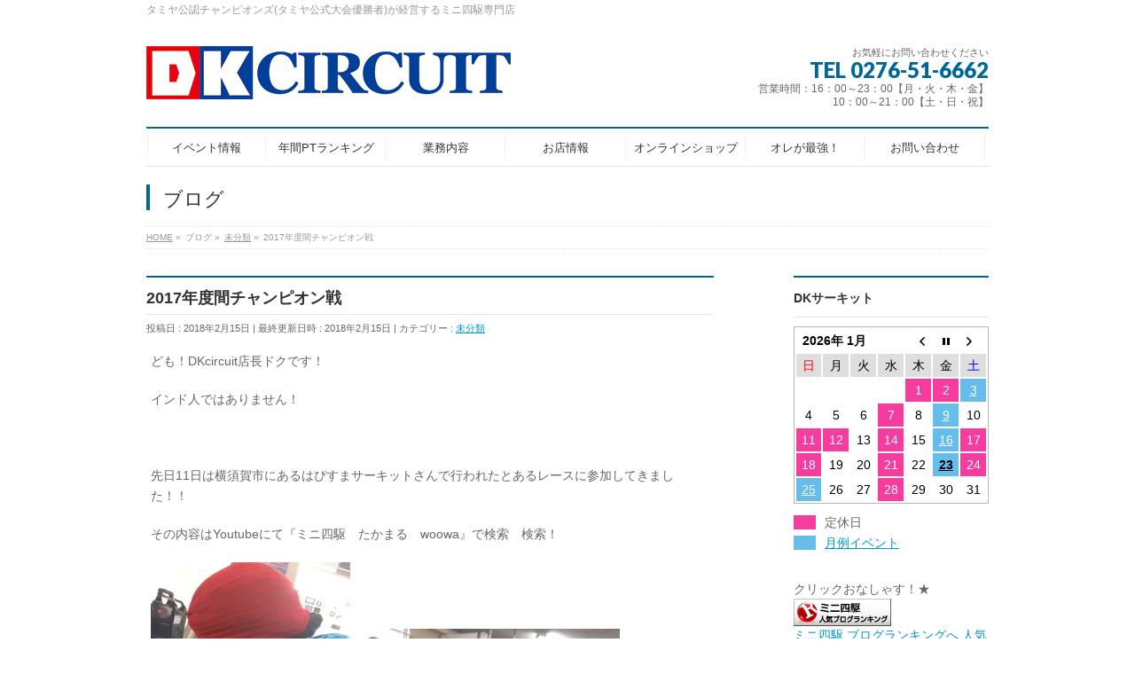

--- FILE ---
content_type: text/html; charset=UTF-8
request_url: http://dk-circuit.jp/2018/02/15/2017%E5%B9%B4%E5%BA%A6%E9%96%93%E3%83%81%E3%83%A3%E3%83%B3%E3%83%94%E3%82%AA%E3%83%B3%E6%88%A6/
body_size: 14364
content:
<!DOCTYPE html>
<!--[if IE]>
<meta http-equiv="X-UA-Compatible" content="IE=Edge">
<![endif]-->
<html xmlns:fb="http://ogp.me/ns/fb#" lang="ja">
<head>
<meta charset="UTF-8" />
<link rel="start" href="http://dk-circuit.jp" title="HOME" />

<meta id="viewport" name="viewport" content="width=device-width, initial-scale=1">
<title>2017年度間チャンピオン戦 | 【DKサーキット】ミニ四駆関連商品販売　オレが最強！</title>
<link rel='dns-prefetch' href='//s0.wp.com' />
<link rel='dns-prefetch' href='//s.gravatar.com' />
<link rel='dns-prefetch' href='//fonts.googleapis.com' />
<link rel='dns-prefetch' href='//s.w.org' />
<link rel="alternate" type="application/rss+xml" title="【DKサーキット】ミニ四駆関連商品販売　オレが最強！ &raquo; フィード" href="http://dk-circuit.jp/feed/" />
<link rel="alternate" type="application/rss+xml" title="【DKサーキット】ミニ四駆関連商品販売　オレが最強！ &raquo; コメントフィード" href="http://dk-circuit.jp/comments/feed/" />
<link rel="alternate" type="application/rss+xml" title="【DKサーキット】ミニ四駆関連商品販売　オレが最強！ &raquo; 2017年度間チャンピオン戦 のコメントのフィード" href="http://dk-circuit.jp/2018/02/15/2017%e5%b9%b4%e5%ba%a6%e9%96%93%e3%83%81%e3%83%a3%e3%83%b3%e3%83%94%e3%82%aa%e3%83%b3%e6%88%a6/feed/" />
<meta name="description" content="ども！DKcircuit店長ドクです！インド人ではありません！&nbsp;先日11日は横須賀市にあるはぴすまサーキットさんで行われたとあるレースに参加してきました！！その内容はYoutubeにて『ミニ四駆　たかまる　woowa』で検索　検索！ こんな事やってましたよ！！それはさておき来る3月4日はDKサーキット2017年度立体チャンピオン戦せんです！当日枠もあるんであきらめないで！！明日はURBチケット戦" />
<style type="text/css">.keyColorBG,.keyColorBGh:hover,.keyColor_bg,.keyColor_bg_hover:hover{background-color: #e90000;}.keyColorCl,.keyColorClh:hover,.keyColor_txt,.keyColor_txt_hover:hover{color: #e90000;}.keyColorBd,.keyColorBdh:hover,.keyColor_border,.keyColor_border_hover:hover{border-color: #e90000;}.color_keyBG,.color_keyBGh:hover,.color_key_bg,.color_key_bg_hover:hover{background-color: #e90000;}.color_keyCl,.color_keyClh:hover,.color_key_txt,.color_key_txt_hover:hover{color: #e90000;}.color_keyBd,.color_keyBdh:hover,.color_key_border,.color_key_border_hover:hover{border-color: #e90000;}</style>
		<script type="text/javascript">
			window._wpemojiSettings = {"baseUrl":"https:\/\/s.w.org\/images\/core\/emoji\/11\/72x72\/","ext":".png","svgUrl":"https:\/\/s.w.org\/images\/core\/emoji\/11\/svg\/","svgExt":".svg","source":{"concatemoji":"http:\/\/dk-circuit.jp\/wp-includes\/js\/wp-emoji-release.min.js?ver=4.9.26"}};
			!function(e,a,t){var n,r,o,i=a.createElement("canvas"),p=i.getContext&&i.getContext("2d");function s(e,t){var a=String.fromCharCode;p.clearRect(0,0,i.width,i.height),p.fillText(a.apply(this,e),0,0);e=i.toDataURL();return p.clearRect(0,0,i.width,i.height),p.fillText(a.apply(this,t),0,0),e===i.toDataURL()}function c(e){var t=a.createElement("script");t.src=e,t.defer=t.type="text/javascript",a.getElementsByTagName("head")[0].appendChild(t)}for(o=Array("flag","emoji"),t.supports={everything:!0,everythingExceptFlag:!0},r=0;r<o.length;r++)t.supports[o[r]]=function(e){if(!p||!p.fillText)return!1;switch(p.textBaseline="top",p.font="600 32px Arial",e){case"flag":return s([55356,56826,55356,56819],[55356,56826,8203,55356,56819])?!1:!s([55356,57332,56128,56423,56128,56418,56128,56421,56128,56430,56128,56423,56128,56447],[55356,57332,8203,56128,56423,8203,56128,56418,8203,56128,56421,8203,56128,56430,8203,56128,56423,8203,56128,56447]);case"emoji":return!s([55358,56760,9792,65039],[55358,56760,8203,9792,65039])}return!1}(o[r]),t.supports.everything=t.supports.everything&&t.supports[o[r]],"flag"!==o[r]&&(t.supports.everythingExceptFlag=t.supports.everythingExceptFlag&&t.supports[o[r]]);t.supports.everythingExceptFlag=t.supports.everythingExceptFlag&&!t.supports.flag,t.DOMReady=!1,t.readyCallback=function(){t.DOMReady=!0},t.supports.everything||(n=function(){t.readyCallback()},a.addEventListener?(a.addEventListener("DOMContentLoaded",n,!1),e.addEventListener("load",n,!1)):(e.attachEvent("onload",n),a.attachEvent("onreadystatechange",function(){"complete"===a.readyState&&t.readyCallback()})),(n=t.source||{}).concatemoji?c(n.concatemoji):n.wpemoji&&n.twemoji&&(c(n.twemoji),c(n.wpemoji)))}(window,document,window._wpemojiSettings);
		</script>
		<style type="text/css">
img.wp-smiley,
img.emoji {
	display: inline !important;
	border: none !important;
	box-shadow: none !important;
	height: 1em !important;
	width: 1em !important;
	margin: 0 .07em !important;
	vertical-align: -0.1em !important;
	background: none !important;
	padding: 0 !important;
}
</style>
<link rel='stylesheet' id='biz-cal-style-css'  href='http://dk-circuit.jp/wp-content/plugins/biz-calendar/biz-cal.css?ver=2.2.0' type='text/css' media='all' />
<link rel='stylesheet' id='contact-form-7-css'  href='http://dk-circuit.jp/wp-content/plugins/contact-form-7/includes/css/styles.css?ver=4.9.1' type='text/css' media='all' />
<link rel='stylesheet' id='dashicons-css'  href='http://dk-circuit.jp/wp-includes/css/dashicons.min.css?ver=4.9.26' type='text/css' media='all' />
<link rel='stylesheet' id='my-calendar-reset-css'  href='http://dk-circuit.jp/wp-content/plugins/my-calendar/css/reset.css?ver=4.9.26' type='text/css' media='all' />
<link rel='stylesheet' id='my-calendar-style-css'  href='http://dk-circuit.jp/wp-content/plugins/my-calendar/styles/twentyfifteen.css?ver=4.9.26' type='text/css' media='all' />
<link rel='stylesheet' id='Biz_Vektor_common_style-css'  href='http://dk-circuit.jp/wp-content/themes/biz-vektor/css/bizvektor_common_min.css?ver=1.10.0' type='text/css' media='all' />
<link rel='stylesheet' id='Biz_Vektor_Design_style-css'  href='http://dk-circuit.jp/wp-content/plugins/biz-vektor-neat/css/neat.css?ver=1.10.0' type='text/css' media='all' />
<link rel='stylesheet' id='Biz_Vektor_plugin_sns_style-css'  href='http://dk-circuit.jp/wp-content/themes/biz-vektor/plugins/sns/style_bizvektor_sns.css?ver=4.9.26' type='text/css' media='all' />
<link rel='stylesheet' id='Biz_Vektor_add_web_fonts-css'  href='//fonts.googleapis.com/css?family=Droid+Sans%3A700%7CLato%3A900%7CAnton&#038;ver=4.9.26' type='text/css' media='all' />
<link rel='stylesheet' id='jetpack-widget-social-icons-styles-css'  href='http://dk-circuit.jp/wp-content/plugins/jetpack/modules/widgets/social-icons/social-icons.css?ver=20170506' type='text/css' media='all' />
<link rel='stylesheet' id='tablepress-default-css'  href='http://dk-circuit.jp/wp-content/plugins/tablepress/css/default.min.css?ver=1.9' type='text/css' media='all' />
<link rel='stylesheet' id='social-logos-css'  href='http://dk-circuit.jp/wp-content/plugins/jetpack/_inc/social-logos/social-logos.min.css?ver=1' type='text/css' media='all' />
<link rel='stylesheet' id='jetpack_css-css'  href='http://dk-circuit.jp/wp-content/plugins/jetpack/css/jetpack.css?ver=6.0.4' type='text/css' media='all' />
<script type='text/javascript' src='http://dk-circuit.jp/wp-includes/js/jquery/jquery.js?ver=1.12.4'></script>
<script type='text/javascript' src='http://dk-circuit.jp/wp-includes/js/jquery/jquery-migrate.min.js?ver=1.4.1'></script>
<script type='text/javascript'>
/* <![CDATA[ */
var related_posts_js_options = {"post_heading":"h4"};
/* ]]> */
</script>
<script type='text/javascript' src='http://dk-circuit.jp/wp-content/plugins/jetpack/_inc/build/related-posts/related-posts.min.js?ver=20150408'></script>
<script type='text/javascript'>
/* <![CDATA[ */
var bizcalOptions = {"holiday_title":"\u5b9a\u4f11\u65e5","wed":"on","temp_holidays":"2017-11-18\r\n2017-11-19\r\n2017-12-09\r\n2017-12-10\r\n2017-12-30\r\n2017-12-31\r\n2018-01-01\r\n2018-01-02\r\n2018-01-28\r\n2018-02-18\r\n2018-03-18\r\n2018-04-22\r\n2018-05-10\r\n2018-05-11\r\n2018-05-12\r\n2018-05-27\r\n2018-06-17\r\n2018-06-24\r\n2018-07-21\r\n2018-07-22\r\n2018-08-12\r\n2018-08-26\r\n2018-09-02\r\n2018-09-23\r\n2018-09-29\r\n2018-09-30\r\n2018-10-06\r\n2018-10-07\r\n2018-10-14\r\n2018-11-18\r\n2018-12-16\r\n2018-12-30\r\n2018-12-31\r\n2019-01-01\r\n2019-01-02\r\n2019-01-27\r\n2019-02-02\r\n2019-02-03\r\n2019-02-24\r\n2019-03-24\r\n2019-04-20\r\n2019-04-28\r\n2019-05-04\r\n2019-05-26\r\n2019-06-15\r\n2019-06-23\r\n2019-07-07\r\n2019-07-28\r\n2019-08-25\r\n2019-09-01\r\n2019-09-07\r\n2019-09-22\r\n2019-10-06\r\n2019-10-13\r\n2019-10-27\r\n2019-11-09\r\n2019-11-16\r\n2019-12-01\r\n2019-12-22\r\n2019-12-30\r\n2019-12-31\r\n2020-01-01\r\n2020-01-02\r\n2020-01-05\r\n2020-01-19\r\n2020-01-25\r\n2020-02-09\r\n2020-02-23\r\n2020-03-22\r\n2020-03-29\r\n2020-04-26\r\n2020-04-29\r\n2020-05-05\r\n2020-05-24\r\n2020-06-28\r\n2020-07-26\r\n2020-07-23\r\n2020-08-09\r\n2020-08-17\r\n2020-08-15\r\n2020-08-23\r\n2020-09-26\r\n2020-09-27\r\n2020-10-10\r\n2020-10-11\r\n2020-10-25\r\n2020-11-13\r\n2020-11-14\r\n2020-11-15\r\n2020-11-16\r\n2020-11-29\r\n2020-12-19\r\n2020-12-20\r\n2020-12-29\r\n2020-12-30\r\n2020-12-31\r\n2021-01-01\r\n2021-01-02\r\n2021-01-07\r\n2021-01-30\r\n2021-01-31\r\n2021-02-11\r\n2021-02-27\r\n2021-02-28\r\n2021-03-28\r\n2021-04-06\r\n2021-04-10\r\n2021-04-18\r\n2021-05-09\r\n2021-05-30\r\n2021-06-11\r\n2021-06-15\r\n2021-06-26\r\n2021-06-27\r\n2021-07-18\r\n2021-07-25\r\n2021-08-07\r\n2021-08-08\r\n2021-08-19\r\n2021-08-20\r\n2021-09-22\r\n2021-09-26\r\n2021-10-24\r\n2021-10-30\r\n2021-11-06\r\n2021-11-21\r\n2021-11-28\r\n2021-12-18\r\n2021-12-26\r\n2021-12-30\r\n2021-12-31\r\n2022-01-01\r\n2022-01-02\r\n2022-01-07\r\n2022-01-15\r\n2022-01-23\r\n2022-02-06\r\n2022-02-11\r\n2022-02-12\r\n2022-02-13\r\n2022-02-20\r\n2022-02-27\r\n2022-03-13\r\n2022-03-27\r\n2022-04-24\r\n2022-04-29\r\n2022-05-21\r\n2022-05-22\r\n2022-06-11\r\n2022-06-18\r\n2022-06-25\r\n2022-06-26\r\n2022-07-09\r\n2022-07-10\r\n2022-07-17\r\n2022-07-24\r\n2022-08-07\r\n2022-08-13\r\n2022-08-14\r\n2022-08-19\r\n2022-08-25\r\n2022-08-28\r\n2022-09-10\r\n2022-09-17\r\n2022-09-25\r\n2022-09-30\r\n2022-10-15\r\n2022-10-23\r\n2022-11-03\r\n2022-11-04\r\n2022-11-05\r\n2022-11-06\r\n2022-11-07\r\n2022-11-08\r\n2022-11-12\r\n2022-11-17\r\n2022-12-11\r\n2022-12-15\r\n2022-12-25\r\n2022-12-30\r\n2022-12-31\r\n2023-01-01\r\n2023-01-02\r\n2023-01-09\r\n2023-01-14\r\n2023-01-15\r\n2023-01-29\r\n2023-02-10\r\n2023-02-11\r\n2023-02-12\r\n2023-02-18\r\n2023-02-26\r\n2023-04-15\r\n2023-04-23\r\n2023-04-29\r\n2023-05-01\r\n2023-05-28\r\n2023-06-11\r\n2023-06-25\r\n2023-07-17\r\n2023-07-23\r\n2023-08-12\r\n2023-08-13\r\n2023-08-17\r\n2023-08-26\r\n2023-08-27\r\n2023-09-16\r\n2023-09-18\r\n2023-09-24\r\n2023-09-30\r\n2023-10-07\r\n2023-10-21\r\n2023-10-22\r\n2023-10-28\r\n2023-11-11\r\n2023-11-12\r\n2023-11-23\r\n2023-11-26\r\n2023-12-30\r\n2023-12-31\r\n2024-01-01\r\n2024-01-02\r\n2024-01-08\r\n2024-01-20\r\n2024-01-21\r\n2024-01-28\r\n2024-02-10\r\n2024-02-11\r\n2024-02-12\r\n2024-02-25\r\n2024-03-24\r\n2024-04-28\r\n2024-05-04\r\n2024-05-26\r\n2024-07-15\r\n2024-07-28\r\n2024-08-24\r\n2024-08-25\r\n2024-08-26\r\n2024-09-01\r\n2024-09-14\r\n2024-09-29\r\n2024-10-26\r\n2024-10-27\r\n2024-11-02\r\n2024-11-10\r\n2024-12-07\r\n2024-12-15\r\n2024-12-16\r\n2024-12-22\r\n2024-12-30\r\n2024-12-31\r\n2025-01-01\r\n2025-01-02\r\n2025-01-07\r\n2025-01-18\r\n2025-01-19\r\n2025-01-26\r\n2025-02-07\r\n2025-02-08\r\n2025-02-10\r\n2025-02-16\r\n2025-02-23\r\n2025-03-01\r\n2025-03-02\r\n2025-03-15\r\n2025-03-23\r\n2025-04-13\r\n2025-04-19\r\n2025-04-27\r\n2025-05-05\r\n2025-05-17\r\n2025-05-25\r\n2025-06-01\r\n2025-06-29\r\n2025-07-05\r\n2025-07-06\r\n2025-07-13\r\n2025-07-26\r\n2025-07-27\r\n2025-08-08\r\n2025-08-09\r\n2025-08-10\r\n2025-08-11\r\n2025-08-24\r\n2025-09-15\r\n2025-09-21\r\n2025-09-23\r\n2025-10-13\r\n2025-10-26\r\n2025-11-01\r\n2025-11-03\r\n2025-11-22\r\n2025-11-23\r\n2025-12-08\r\n2025-12-30\r\n2025-12-31\r\n2026-01-01\r\n2026-01-02\r\n2026-01-11\r\n2026-01-12\r\n2026-01-17\r\n2026-01-18\r\n2026-01-24\r\n\r\n\r\n","temp_weekdays":"2019-11-24\r\n2020-01-26\r\n2020-05-06\r\n2021-05-05\r\n2022-11-27\r\n2023-05-03\r\n2023-08-16\r\n2024-05-01\r\n2024-08-14\r\n2024-09-22\r\n\r\n\r\n\r\n\r\n","eventday_title":"\u6708\u4f8b\u30a4\u30d9\u30f3\u30c8","eventday_url":"http:\/\/dk-circuit.jp\/event\/","eventdays":"2017-11-05\r\n2017-11-12\r\n2017-11-24\r\n2017-12-03\r\n2017-12-17\r\n2017-12-22\r\n2017-12-26\r\n2018-01-07\r\n2018-01-12\r\n2018-01-21\r\n2018-01-26\r\n2018-02-01\r\n2018-02-04\r\n2018-02-16\r\n2018-02-25\r\n2018-02-26\r\n2018-03-01\r\n2018-03-04\r\n2018-03-16\r\n2018-03-25\r\n2018-03-26\r\n2018-04-01\r\n2018-04-20\r\n2018-05-05\r\n2018-05-13\r\n2018-05-18\r\n2018-06-03\r\n2018-06-08\r\n2018-06-15\r\n2018-07-01\r\n2018-07-08\r\n2018-07-13\r\n2018-07-20\r\n2018-07-26\r\n2018-08-03\r\n2018-08-04\r\n2018-08-05\r\n2018-08-17\r\n2018-09-09\r\n2018-09-16\r\n2018-09-21\r\n2018-10-12\r\n2018-10-13\r\n2018-10-19\r\n2018-10-21\r\n2018-10-26\r\n2018-11-03\r\n2018-11-11\r\n2018-11-23\r\n2018-12-02\r\n2018-12-14\r\n2018-12-21\r\n2018-12-01\r\n2018-12-15\r\n2018-12-22\r\n2018-12-23\r\n2019-01-03\r\n2019-01-05\r\n2019-01-12\r\n2019-01-18\r\n2019-01-19\r\n2019-01-20\r\n2019-01-25\r\n2019-01-26\r\n2019-02-10\r\n2019-02-09\r\n2019-02-16\r\n2019-02-22\r\n2019-02-23\r\n2019-02-27\r\n2019-03-03\r\n2019-03-17\r\n2019-03-22\r\n2019-03-27\r\n2019-04-07\r\n2019-04-12\r\n2019-04-26\r\n2019-05-03\r\n2019-05-27\r\n2019-06-02\r\n2019-06-08\r\n2019-06-16\r\n2019-06-21\r\n2019-06-26\r\n2019-07-06\r\n2019-07-14\r\n2019-07-20\r\n2019-07-21\r\n2019-08-04\r\n2019-08-09\r\n2019-08-25\r\n2019-09-01\r\n2019-09-08\r\n2019-09-13\r\n2019-10-20\r\n2019-10-25\r\n2019-10-26\r\n2019-11-03\r\n2019-11-15\r\n2019-11-17\r\n2019-11-26\r\n2019-12-08\r\n2019-12-20\r\n2020-01-04\r\n2020-01-17\r\n2020-01-24\r\n2020-02-02\r\n2020-02-08\r\n2020-02-21\r\n2020-02-25\r\n2020-03-01\r\n2020-06-07\r\n2020-06-19\r\n2020-07-05\r\n2020-07-27\r\n2020-08-02\r\n2020-08-16\r\n2020-08-27\r\n2020-09-06\r\n2020-09-11\r\n2020-09-20\r\n2020-10-04\r\n2020-10-16\r\n2020-11-01\r\n2020-11-03\r\n2020-11-20\r\n2020-12-06\r\n2020-12-18\r\n2021-01-03\r\n2021-01-15\r\n2021-01-22\r\n2021-01-26\r\n2021-02-14\r\n2021-02-19\r\n2021-02-23\r\n2021-02-26\r\n2021-04-04\r\n2021-04-09\r\n2021-04-23\r\n2021-04-25\r\n2021-05-02\r\n2021-05-04\r\n2021-05-14\r\n2021-05-16\r\n2021-05-28\r\n2021-06-06\r\n2021-06-18\r\n2021-06-20\r\n2021-06-25\r\n2021-06-26\r\n2021-07-04\r\n2021-07-09\r\n2021-07-23\r\n2021-08-01\r\n2021-08-13\r\n2021-08-15\r\n2021-08-21\r\n2021-08-26\r\n2021-08-27\r\n2021-09-27\r\n2021-10-03\r\n2021-10-08\r\n2021-10-10\r\n2021-10-22\r\n2021-10-26\r\n2021-11-07\r\n2021-11-13\r\n2021-11-19\r\n2021-11-20\r\n2021-11-26\r\n2021-12-05\r\n2021-12-10\r\n2021-12-19\r\n2021-12-24\r\n2022-01-03\r\n2022-01-09\r\n2022-01-14\r\n2022-01-16\r\n2022-01-21\r\n2022-02-26\r\n2022-03-11\r\n2022-03-20\r\n2022-03-26\r\n2022-04-03\r\n2022-04-08\r\n2022-04-17\r\n2022-04-22\r\n2022-04-26\r\n2022-05-01\r\n2022-05-08\r\n2022-05-13\r\n2022-05-15\r\n2022-05-20\r\n2022-05-26\r\n2022-06-05\r\n2022-06-10\r\n2022-06-19\r\n2022-06-24\r\n2022-07-03\r\n2022-07-08\r\n2022-07-18\r\n2022-07-22\r\n2022-08-12\r\n2022-08-21\r\n2022-08-26\r\n2022-09-04\r\n2022-09-09\r\n2022-09-16\r\n2022-09-18\r\n2022-09-26\r\n2022-10-02\r\n2022-10-14\r\n2022-10-16\r\n2022-10-27\r\n2022-10-28\r\n2022-11-11\r\n2022-11-13\r\n2022-11-20\r\n2022-11-25\r\n2022-12-04\r\n2022-12-09\r\n2022-12-18\r\n2022-12-23\r\n2023-01-03\r\n2023-01-08\r\n2023-01-13\r\n2023-01-22\r\n2023-01-27\r\n2023-01-26\r\n2023-02-05\r\n2023-02-14\r\n2023-02-23\r\n2023-02-27\r\n2023-03-05\r\n2023-03-10\r\n2023-03-19\r\n2023-03-24\r\n2023-03-27\r\n2023-04-02\r\n2023-04-14\r\n2023-04-16\r\n2023-04-27\r\n2023-04-28\r\n2023-04-30\r\n2023-05-05\r\n2023-05-07\r\n2023-05-12\r\n2023-05-21\r\n2023-05-26\r\n2023-06-04\r\n2023-06-09\r\n2023-06-18\r\n2023-06-23\r\n2023-06-26\r\n2023-07-02\r\n2023-07-14\r\n2023-07-16\r\n2023-07-28\r\n2023-08-04\r\n2023-08-11\r\n2023-08-20\r\n2023-08-25\r\n2023-08-28\r\n2023-09-03\r\n2023-09-08\r\n2023-09-17\r\n2023-09-22\r\n2023-10-01\r\n2023-10-13\r\n2023-10-15\r\n2023-10-26\r\n2023-10-27\r\n2023-11-05\r\n2023-11-10\r\n2023-11-19\r\n2023-11-24\r\n2023-11-27\r\n2023-12-03\r\n2023-12-08\r\n2023-12-17\r\n2023-12-22\r\n2023-12-26\r\n2024-01-03\r\n2024-01-07\r\n2024-01-12\r\n2024-01-14\r\n2024-01-26\r\n2024-02-04\r\n2024-02-09\r\n2024-02-18\r\n2024-02-23\r\n2024-03-03\r\n2024-03-08\r\n2024-03-17\r\n2024-03-22\r\n2024-05-05\r\n2024-05-10\r\n2024-05-19\r\n2024-05-24\r\n2024-05-26\r\n2024-06-02\r\n2024-06-14\r\n2024-06-16\r\n2024-06-23\r\n2024-06-27\r\n2024-06-28\r\n2024-07-12\r\n2024-07-14\r\n2024-07-21\r\n2024-07-26\r\n2024-08-09\r\n2024-08-11\r\n2024-08-18\r\n2024-08-23\r\n2024-09-08\r\n2024-09-13\r\n2024-09-15\r\n2024-09-27\r\n2024-10-11\r\n2024-10-13\r\n2024-10-20\r\n2024-10-25\r\n2024-11-08\r\n2024-11-17\r\n2024-11-22\r\n2024-11-24\r\n2024-11-26\r\n2024-12-08\r\n2024-12-12\r\n2024-12-13\r\n2024-12-21\r\n2024-12-26\r\n2024-12-27\r\n2025-01-03\r\n2025-01-05\r\n2025-01-10\r\n2025-01-12\r\n2025-01-24\r\n2025-01-27\r\n2025-02-02\r\n2025-02-09\r\n2025-02-14\r\n2025-02-21\r\n2025-02-27\r\n2025-03-07\r\n2025-03-09\r\n2025-03-21\r\n2025-03-27\r\n2025-03-28\r\n2025-03-30\r\n2025-04-06\r\n2025-04-11\r\n2025-04-20\r\n2025-04-25\r\n2025-04-26\r\n2025-05-06\r\n2025-05-09\r\n2025-05-11\r\n2025-05-18\r\n2025-05-23\r\n2025-05-26\r\n2025-06-08\r\n2025-06-13\r\n2025-06-22\r\n2025-06-26\r\n2025-06-27\r\n2025-07-11\r\n2025-07-20\r\n2025-07-21\r\n2025-07-25\r\n2025-08-01\r\n2025-08-03\r\n2025-08-17\r\n2025-08-22\r\n2025-09-12\r\n2025-09-14\r\n2025-09-19\r\n2025-09-28\r\n2025-10-05\r\n2025-10-10\r\n2025-10-19\r\n2025-10-24\r\n2025-11-07\r\n2025-11-16\r\n2025-11-21\r\n2025-11-30\r\n2025-12-07\r\n2025-12-12\r\n2025-12-21\r\n2025-12-26\r\n2026-01-03\r\n2026-01-09\r\n2026-01-16\r\n2026-01-23\r\n2026-01-25\r\n2026-02-08\r\n\r\n\r\n","month_limit":"\u5236\u9650\u306a\u3057","nextmonthlimit":"12","prevmonthlimit":"12","plugindir":"http:\/\/dk-circuit.jp\/wp-content\/plugins\/biz-calendar\/","national_holiday":""};
/* ]]> */
</script>
<script type='text/javascript' src='http://dk-circuit.jp/wp-content/plugins/biz-calendar/calendar.js?ver=2.2.0'></script>
<link rel='https://api.w.org/' href='http://dk-circuit.jp/wp-json/' />
<link rel="EditURI" type="application/rsd+xml" title="RSD" href="http://dk-circuit.jp/xmlrpc.php?rsd" />
<link rel="wlwmanifest" type="application/wlwmanifest+xml" href="http://dk-circuit.jp/wp-includes/wlwmanifest.xml" /> 
<link rel='prev' title='2月月例立体大会ステーション代表戦R1' href='http://dk-circuit.jp/2018/02/05/2%e6%9c%88%e6%9c%88%e4%be%8b%e7%ab%8b%e4%bd%93%e5%a4%a7%e4%bc%9a%e3%82%b9%e3%83%86%e3%83%bc%e3%82%b7%e3%83%a7%e3%83%b3%e4%bb%a3%e8%a1%a8%e6%88%a6r1/' />
<link rel='next' title='2月１６日ナイトレース' href='http://dk-circuit.jp/2018/02/22/2%e6%9c%88%ef%bc%91%ef%bc%96%e6%97%a5%e3%83%8a%e3%82%a4%e3%83%88%e3%83%ac%e3%83%bc%e3%82%b9/' />
<link rel='shortlink' href='https://wp.me/p9m2Oh-3o' />
<link rel="alternate" type="application/json+oembed" href="http://dk-circuit.jp/wp-json/oembed/1.0/embed?url=http%3A%2F%2Fdk-circuit.jp%2F2018%2F02%2F15%2F2017%25e5%25b9%25b4%25e5%25ba%25a6%25e9%2596%2593%25e3%2583%2581%25e3%2583%25a3%25e3%2583%25b3%25e3%2583%2594%25e3%2582%25aa%25e3%2583%25b3%25e6%2588%25a6%2F" />
<link rel="alternate" type="text/xml+oembed" href="http://dk-circuit.jp/wp-json/oembed/1.0/embed?url=http%3A%2F%2Fdk-circuit.jp%2F2018%2F02%2F15%2F2017%25e5%25b9%25b4%25e5%25ba%25a6%25e9%2596%2593%25e3%2583%2581%25e3%2583%25a3%25e3%2583%25b3%25e3%2583%2594%25e3%2582%25aa%25e3%2583%25b3%25e6%2588%25a6%2F&#038;format=xml" />

<style type="text/css">
<!--
/* Styles by My Calendar - Joseph C Dolson http://www.joedolson.com/ */

.mc-main .mc_general .event-title, .mc-main .mc_general .event-title a { background: #ffffcc; color: #000000; }
.mc-main .mc_general .event-title a:hover, .mc-main .mc_general .event-title a:focus { background: #ffffff;}
.mc-event-visible {
	display: block!important;
}
-->
</style>
<link rel='dns-prefetch' href='//v0.wordpress.com'/>
<link rel='dns-prefetch' href='//i0.wp.com'/>
<link rel='dns-prefetch' href='//i1.wp.com'/>
<link rel='dns-prefetch' href='//i2.wp.com'/>
<link rel='dns-prefetch' href='//widgets.wp.com'/>
<link rel='dns-prefetch' href='//s0.wp.com'/>
<link rel='dns-prefetch' href='//0.gravatar.com'/>
<link rel='dns-prefetch' href='//1.gravatar.com'/>
<link rel='dns-prefetch' href='//2.gravatar.com'/>
<style type='text/css'>img#wpstats{display:none}</style><!-- [ BizVektor OGP ] -->
<meta property="og:site_name" content="【DKサーキット】ミニ四駆関連商品販売　オレが最強！" />
<meta property="og:url" content="http://dk-circuit.jp/2018/02/15/2017%e5%b9%b4%e5%ba%a6%e9%96%93%e3%83%81%e3%83%a3%e3%83%b3%e3%83%94%e3%82%aa%e3%83%b3%e6%88%a6/" />
<meta property="fb:app_id" content="" />
<meta property="og:type" content="article" />
<meta property="og:image" content="https://i0.wp.com/dk-circuit.jp/wp-content/uploads/2018/02/aje-02501a.jpg?fit=640%2C774" />
<meta property="og:title" content="2017年度間チャンピオン戦 | 【DKサーキット】ミニ四駆関連商品販売　オレが最強！" />
<meta property="og:description" content="ども！DKcircuit店長ドクです！  インド人ではありません！  &nbsp;  先日11日は横須賀市にあるはぴすまサーキットさんで行われたとあるレースに参加してきました！！  その内容はYoutubeにて『ミニ四駆　たかまる　woowa』で検索　検索！     こんな事やってましたよ！！  それはさておき来る3月4日はDKサーキット2017年度立体チャンピオン戦せんです！  当日枠もあるんであきらめないで！！  明日はURBチケット戦" />
<!-- [ /BizVektor OGP ] -->
<!--[if lte IE 8]>
<link rel="stylesheet" type="text/css" media="all" href="http://dk-circuit.jp/wp-content/plugins/biz-vektor-neat/css/neat_old_ie.css" />
<![endif]-->
<link rel="pingback" href="http://dk-circuit.jp/xmlrpc.php" />
		<style type="text/css">.recentcomments a{display:inline !important;padding:0 !important;margin:0 !important;}</style>
		<link rel='canonical' href='http://dk-circuit.jp/2018/02/15/2017%e5%b9%b4%e5%ba%a6%e9%96%93%e3%83%81%e3%83%a3%e3%83%b3%e3%83%94%e3%82%aa%e3%83%b3%e6%88%a6/' />
<style>.simplemap img{max-width:none !important;padding:0 !important;margin:0 !important;}.staticmap,.staticmap img{max-width:100% !important;height:auto !important;}.simplemap .simplemap-content{display:none;}</style>
<script>var google_map_api_key = 'AIzaSyDzc84vYa5pjqPZ2TSv5UsBL9UInPwL9Og';</script>
<!-- Jetpack Open Graph Tags -->
<meta property="og:type" content="article" />
<meta property="og:title" content="2017年度間チャンピオン戦" />
<meta property="og:url" content="http://dk-circuit.jp/2018/02/15/2017%e5%b9%b4%e5%ba%a6%e9%96%93%e3%83%81%e3%83%a3%e3%83%b3%e3%83%94%e3%82%aa%e3%83%b3%e6%88%a6/" />
<meta property="og:description" content="ども！DKcircuit店長ドクです！ インド人ではありません！ &nbsp; 先日11日は横須賀市にあるはぴ&hellip;" />
<meta property="article:published_time" content="2018-02-15T08:04:16+00:00" />
<meta property="article:modified_time" content="2018-02-15T09:05:27+00:00" />
<meta property="og:site_name" content="【DKサーキット】ミニ四駆関連商品販売　オレが最強！" />
<meta property="og:image" content="https://i0.wp.com/dk-circuit.jp/wp-content/uploads/2018/02/aje-02501a.jpg?fit=730%2C883" />
<meta property="og:image:width" content="730" />
<meta property="og:image:height" content="883" />
<meta property="og:locale" content="ja_JP" />
<meta name="twitter:text:title" content="2017年度間チャンピオン戦" />
<meta name="twitter:image" content="https://i0.wp.com/dk-circuit.jp/wp-content/uploads/2018/02/aje-02501a.jpg?fit=730%2C883&#038;w=640" />
<meta name="twitter:card" content="summary_large_image" />
<link rel="icon" href="https://i2.wp.com/dk-circuit.jp/wp-content/uploads/2017/12/cropped-DK_ロゴ_280×60.jpg?fit=32%2C32" sizes="32x32" />
<link rel="icon" href="https://i2.wp.com/dk-circuit.jp/wp-content/uploads/2017/12/cropped-DK_ロゴ_280×60.jpg?fit=192%2C192" sizes="192x192" />
<link rel="apple-touch-icon-precomposed" href="https://i2.wp.com/dk-circuit.jp/wp-content/uploads/2017/12/cropped-DK_ロゴ_280×60.jpg?fit=180%2C180" />
<meta name="msapplication-TileImage" content="https://i2.wp.com/dk-circuit.jp/wp-content/uploads/2017/12/cropped-DK_ロゴ_280×60.jpg?fit=270%2C270" />
<style type="text/css">



</style>



	<style type="text/css">
/*-------------------------------------------*/
/*	menu divide
/*-------------------------------------------*/
@media (min-width: 970px) {
#gMenu.itemClose .menu, #gMenu.itemOpen .menu { display: -webkit-flex; display: flex; }
#gMenu .menu > li { width:100%; }
}
</style>
<style type="text/css">
/*-------------------------------------------*/
/*	font
/*-------------------------------------------*/
h1,h2,h3,h4,h4,h5,h6,#header #site-title,#pageTitBnr #pageTitInner #pageTit,#content .leadTxt,#sideTower .localHead {font-family: "ヒラギノ角ゴ Pro W3","Hiragino Kaku Gothic Pro","メイリオ",Meiryo,Osaka,"ＭＳ Ｐゴシック","MS PGothic",sans-serif; }
#pageTitBnr #pageTitInner #pageTit { font-weight:lighter; }
#gMenu .menu li a strong {font-family: "ヒラギノ角ゴ Pro W3","Hiragino Kaku Gothic Pro","メイリオ",Meiryo,Osaka,"ＭＳ Ｐゴシック","MS PGothic",sans-serif; }
</style>
<link rel="stylesheet" href="http://dk-circuit.jp/wp-content/themes/biz-vektor/style.css" type="text/css" media="all" />
<style type="text/css">
#RANKING table,
#RANKING tr,
#RANKING th,
#RANKING td {
text-align:center;
}
#RANKING .rankpoint {
font-weight:normal;
font-size:80%;
}
#RANKING .column-1 {
width:20%!important;
}
#RANKING table {
width:100%!important;
}</style>
	</head>

<body class="post-template-default single single-post postid-210 single-format-standard two-column right-sidebar">

<div id="fb-root"></div>

<div id="wrap">

<!--[if lte IE 8]>
<div id="eradi_ie_box">
<div class="alert_title">ご利用の <span style="font-weight: bold;">Internet Exproler</span> は古すぎます。</div>
<p>あなたがご利用の Internet Explorer はすでにサポートが終了しているため、正しい表示・動作を保証しておりません。<br />
古い Internet Exproler はセキュリティーの観点からも、<a href="https://www.microsoft.com/ja-jp/windows/lifecycle/iesupport/" target="_blank" >新しいブラウザに移行する事が強く推奨されています。</a><br />
<a href="http://windows.microsoft.com/ja-jp/internet-explorer/" target="_blank" >最新のInternet Exproler</a> や <a href="https://www.microsoft.com/ja-jp/windows/microsoft-edge" target="_blank" >Edge</a> を利用するか、<a href="https://www.google.co.jp/chrome/browser/index.html" target="_blank">Chrome</a> や <a href="https://www.mozilla.org/ja/firefox/new/" target="_blank">Firefox</a> など、より早くて快適なブラウザをご利用ください。</p>
</div>
<![endif]-->

<!-- [ #headerTop ] -->
<div id="headerTop">
<div class="innerBox">
<div id="site-description">タミヤ公認チャンピオンズ(タミヤ公式大会優勝者)が経営するミニ四駆専門店</div>
</div>
</div><!-- [ /#headerTop ] -->

<!-- [ #header ] -->
<header id="header" class="header">
<div id="headerInner" class="innerBox">
<!-- [ #headLogo ] -->
<div id="site-title">
<a href="http://dk-circuit.jp/" title="【DKサーキット】ミニ四駆関連商品販売　オレが最強！" rel="home">
<img src="http://dk-circuit.jp/wp-content/uploads/2017/12/DK_ロゴ_280×60.jpg" alt="【DKサーキット】ミニ四駆関連商品販売　オレが最強！" /></a>
</div>
<!-- [ /#headLogo ] -->

<!-- [ #headContact ] -->
<div id="headContact" class="itemClose" onclick="showHide('headContact');"><div id="headContactInner">
<div id="headContactTxt">お気軽にお問い合わせください</div>
<div id="headContactTel">TEL 0276-51-6662</div>
<div id="headContactTime">営業時間：16：00～23：00【月・火・木・金】<br />
　　　　　10：00～21：00【土・日・祝】</div>
</div></div><!-- [ /#headContact ] -->

</div>
<!-- #headerInner -->
</header>
<!-- [ /#header ] -->


<!-- [ #gMenu ] -->
<div id="gMenu" class="itemClose">
<div id="gMenuInner" class="innerBox">
<h3 class="assistive-text" onclick="showHide('gMenu');"><span>MENU</span></h3>
<div class="skip-link screen-reader-text">
	<a href="#content" title="メニューを飛ばす">メニューを飛ばす</a>
</div>
<div class="menu-%e3%83%a1%e3%82%a4%e3%83%b3%e3%83%a1%e3%83%8b%e3%83%a5%e3%83%bc-container"><ul id="menu-%e3%83%a1%e3%82%a4%e3%83%b3%e3%83%a1%e3%83%8b%e3%83%a5%e3%83%bc" class="menu"><li id="menu-item-79" class="menu-item menu-item-type-post_type menu-item-object-page"><a href="http://dk-circuit.jp/event/"><strong>イベント情報</strong></a></li>
<li id="menu-item-399" class="menu-item menu-item-type-post_type menu-item-object-page"><a href="http://dk-circuit.jp/ranking/"><strong>年間PTランキング</strong></a></li>
<li id="menu-item-40" class="menu-item menu-item-type-post_type menu-item-object-page"><a href="http://dk-circuit.jp/content/"><strong>業務内容</strong></a></li>
<li id="menu-item-34" class="menu-item menu-item-type-post_type menu-item-object-page"><a href="http://dk-circuit.jp/information/"><strong>お店情報</strong></a></li>
<li id="menu-item-35" class="menu-item menu-item-type-post_type menu-item-object-page"><a href="http://dk-circuit.jp/onlineshop/"><strong>オンラインショップ</strong></a></li>
<li id="menu-item-21" class="menu-item menu-item-type-post_type menu-item-object-page"><a href="http://dk-circuit.jp/goods/"><strong>オレが最強！</strong></a></li>
<li id="menu-item-33" class="menu-item menu-item-type-post_type menu-item-object-page"><a href="http://dk-circuit.jp/contact/"><strong>お問い合わせ</strong></a></li>
</ul></div>
</div><!-- [ /#gMenuInner ] -->
</div>
<!-- [ /#gMenu ] -->


<div id="pageTitBnr">
<div class="innerBox">
<div id="pageTitInner">
<div id="pageTit">
ブログ</div>
</div><!-- [ /#pageTitInner ] -->
</div>
</div><!-- [ /#pageTitBnr ] -->
<!-- [ #panList ] -->
<div id="panList">
<div id="panListInner" class="innerBox">
<ul><li id="panHome"><a href="http://dk-circuit.jp"><span>HOME</span></a> &raquo; </li><li itemscope itemtype="http://data-vocabulary.org/Breadcrumb"><span itemprop="title">ブログ</span> &raquo; </li><li itemscope itemtype="http://data-vocabulary.org/Breadcrumb"><a href="http://dk-circuit.jp/category/%e6%9c%aa%e5%88%86%e9%a1%9e/" itemprop="url"><span itemprop="title">未分類</span></a> &raquo; </li><li><span>2017年度間チャンピオン戦</span></li></ul></div>
</div>
<!-- [ /#panList ] -->

<div id="main" class="main">
<!-- [ #container ] -->
<div id="container" class="innerBox">
	<!-- [ #content ] -->
	<div id="content" class="content">

<!-- [ #post- ] -->
<div id="post-210" class="post-210 post type-post status-publish format-standard has-post-thumbnail hentry category-1">
		<h1 class="entryPostTitle entry-title">2017年度間チャンピオン戦</h1>
	<div class="entry-meta">
<span class="published">投稿日 : 2018年2月15日</span>
<span class="updated entry-meta-items">最終更新日時 : 2018年2月15日</span>
<span class="vcard author entry-meta-items">投稿者 : <span class="fn">dk-circuit</span></span>
<span class="tags entry-meta-items">カテゴリー :  <a href="http://dk-circuit.jp/category/%e6%9c%aa%e5%88%86%e9%a1%9e/" rel="tag">未分類</a></span>
</div>
<!-- .entry-meta -->	<div class="entry-content post-content">
		<p>ども！DKcircuit店長ドクです！</p>
<p>インド人ではありません！</p>
<p>&nbsp;</p>
<p>先日11日は横須賀市にあるはぴすまサーキットさんで行われたとあるレースに参加してきました！！</p>
<p>その内容はYoutubeにて『ミニ四駆　たかまる　woowa』で検索　検索！</p>
<p><img data-attachment-id="212" data-permalink="http://dk-circuit.jp/2018/02/15/2017%e5%b9%b4%e5%ba%a6%e9%96%93%e3%83%81%e3%83%a3%e3%83%b3%e3%83%94%e3%82%aa%e3%83%b3%e6%88%a6/s__30441480/" data-orig-file="https://i2.wp.com/dk-circuit.jp/wp-content/uploads/2018/02/S__30441480.jpg?fit=1108%2C1478" data-orig-size="1108,1478" data-comments-opened="1" data-image-meta="{&quot;aperture&quot;:&quot;0&quot;,&quot;credit&quot;:&quot;&quot;,&quot;camera&quot;:&quot;&quot;,&quot;caption&quot;:&quot;&quot;,&quot;created_timestamp&quot;:&quot;0&quot;,&quot;copyright&quot;:&quot;&quot;,&quot;focal_length&quot;:&quot;0&quot;,&quot;iso&quot;:&quot;0&quot;,&quot;shutter_speed&quot;:&quot;0&quot;,&quot;title&quot;:&quot;&quot;,&quot;orientation&quot;:&quot;1&quot;}" data-image-title="S__30441480" data-image-description="" data-medium-file="https://i2.wp.com/dk-circuit.jp/wp-content/uploads/2018/02/S__30441480.jpg?fit=225%2C300" data-large-file="https://i2.wp.com/dk-circuit.jp/wp-content/uploads/2018/02/S__30441480.jpg?fit=640%2C853" class="alignnone size-medium wp-image-212" src="https://i2.wp.com/dk-circuit.jp/wp-content/uploads/2018/02/S__30441480.jpg?resize=225%2C300" alt="" width="225" height="300" srcset="https://i2.wp.com/dk-circuit.jp/wp-content/uploads/2018/02/S__30441480.jpg?resize=225%2C300 225w, https://i2.wp.com/dk-circuit.jp/wp-content/uploads/2018/02/S__30441480.jpg?resize=768%2C1024 768w, https://i2.wp.com/dk-circuit.jp/wp-content/uploads/2018/02/S__30441480.jpg?w=1108 1108w" sizes="(max-width: 225px) 100vw, 225px" data-recalc-dims="1" /> <img data-attachment-id="213" data-permalink="http://dk-circuit.jp/2018/02/15/2017%e5%b9%b4%e5%ba%a6%e9%96%93%e3%83%81%e3%83%a3%e3%83%b3%e3%83%94%e3%82%aa%e3%83%b3%e6%88%a6/s__30441479/" data-orig-file="https://i0.wp.com/dk-circuit.jp/wp-content/uploads/2018/02/S__30441479.jpg?fit=1280%2C960" data-orig-size="1280,960" data-comments-opened="1" data-image-meta="{&quot;aperture&quot;:&quot;0&quot;,&quot;credit&quot;:&quot;&quot;,&quot;camera&quot;:&quot;&quot;,&quot;caption&quot;:&quot;&quot;,&quot;created_timestamp&quot;:&quot;0&quot;,&quot;copyright&quot;:&quot;&quot;,&quot;focal_length&quot;:&quot;0&quot;,&quot;iso&quot;:&quot;0&quot;,&quot;shutter_speed&quot;:&quot;0&quot;,&quot;title&quot;:&quot;&quot;,&quot;orientation&quot;:&quot;1&quot;}" data-image-title="S__30441479" data-image-description="" data-medium-file="https://i0.wp.com/dk-circuit.jp/wp-content/uploads/2018/02/S__30441479.jpg?fit=300%2C225" data-large-file="https://i0.wp.com/dk-circuit.jp/wp-content/uploads/2018/02/S__30441479.jpg?fit=640%2C480" class="alignnone size-medium wp-image-213" src="https://i0.wp.com/dk-circuit.jp/wp-content/uploads/2018/02/S__30441479.jpg?resize=300%2C225" alt="" width="300" height="225" srcset="https://i0.wp.com/dk-circuit.jp/wp-content/uploads/2018/02/S__30441479.jpg?resize=300%2C225 300w, https://i0.wp.com/dk-circuit.jp/wp-content/uploads/2018/02/S__30441479.jpg?resize=768%2C576 768w, https://i0.wp.com/dk-circuit.jp/wp-content/uploads/2018/02/S__30441479.jpg?resize=1024%2C768 1024w, https://i0.wp.com/dk-circuit.jp/wp-content/uploads/2018/02/S__30441479.jpg?w=1280 1280w" sizes="(max-width: 300px) 100vw, 300px" data-recalc-dims="1" /></p>
<p>こんな事やってましたよ！！</p>
<p>それはさておき来る3月4日はDKサーキット2017年度立体チャンピオン戦せんです！<img data-attachment-id="214" data-permalink="http://dk-circuit.jp/2018/02/15/2017%e5%b9%b4%e5%ba%a6%e9%96%93%e3%83%81%e3%83%a3%e3%83%b3%e3%83%94%e3%82%aa%e3%83%b3%e6%88%a6/cimg0513/" data-orig-file="https://i0.wp.com/dk-circuit.jp/wp-content/uploads/2018/02/CIMG0513.jpg?fit=2048%2C1536" data-orig-size="2048,1536" data-comments-opened="1" data-image-meta="{&quot;aperture&quot;:&quot;3&quot;,&quot;credit&quot;:&quot;&quot;,&quot;camera&quot;:&quot;EX-ZR1000&quot;,&quot;caption&quot;:&quot;&quot;,&quot;created_timestamp&quot;:&quot;1518711688&quot;,&quot;copyright&quot;:&quot;&quot;,&quot;focal_length&quot;:&quot;4.24&quot;,&quot;iso&quot;:&quot;200&quot;,&quot;shutter_speed&quot;:&quot;0.008&quot;,&quot;title&quot;:&quot;&quot;,&quot;orientation&quot;:&quot;1&quot;}" data-image-title="CIMG0513" data-image-description="" data-medium-file="https://i0.wp.com/dk-circuit.jp/wp-content/uploads/2018/02/CIMG0513.jpg?fit=300%2C225" data-large-file="https://i0.wp.com/dk-circuit.jp/wp-content/uploads/2018/02/CIMG0513.jpg?fit=640%2C480" class="alignnone size-medium wp-image-214" src="https://i0.wp.com/dk-circuit.jp/wp-content/uploads/2018/02/CIMG0513.jpg?resize=300%2C225" alt="" width="300" height="225" srcset="https://i0.wp.com/dk-circuit.jp/wp-content/uploads/2018/02/CIMG0513.jpg?resize=300%2C225 300w, https://i0.wp.com/dk-circuit.jp/wp-content/uploads/2018/02/CIMG0513.jpg?resize=768%2C576 768w, https://i0.wp.com/dk-circuit.jp/wp-content/uploads/2018/02/CIMG0513.jpg?resize=1024%2C768 1024w, https://i0.wp.com/dk-circuit.jp/wp-content/uploads/2018/02/CIMG0513.jpg?w=1280 1280w, https://i0.wp.com/dk-circuit.jp/wp-content/uploads/2018/02/CIMG0513.jpg?w=1920 1920w" sizes="(max-width: 300px) 100vw, 300px" data-recalc-dims="1" /></p>
<p>当日枠もあるんであきらめないで！！</p>
<p>明日はURBチケット戦です！！エントリーに若干のあきがあります。</p>
<p>情報つめ過ぎですいませんでした！みんな来て</p>
<p><a href="http://&lt;a href=&quot;//blog.with2.net/link/?1954864:4186&quot;&gt;&lt;img src=&quot;https://blog.with2.net/img/banner/c/banner_1/br_c_4186_1.gif&quot; title=&quot;ミニ四駆ランキング&quot;&gt;&lt;/a&gt;&lt;br&gt;&lt;a href=&quot;//blog.with2.net/link/?1954864:4186&quot; style=&quot;font-size: 0.8em;&quot;&gt;ミニ四駆ランキング&lt;/a&gt;"><img src="https://i1.wp.com/blog.with2.net/img/banner/c/banner_1/br_c_4186_1.gif?w=640&#038;ssl=1" data-recalc-dims="1" /></a></p>
<p>&nbsp;</p>
<div class="sectionBox">クリックおなしゃす！★<br>

<a href="//blog.with2.net/link/?1954864:4186" target="_blank"><img src="https://i1.wp.com/blog.with2.net/img/banner/c/banner_1/br_c_4186_1.gif?w=640&#038;ssl=1" title="ミニ四駆ランキング" data-recalc-dims="1"><br />ミニ四駆 ブログランキングへ 人気ブログランキングへ</a>
<br />
<a href="//taste.blogmura.com/miniyonku/ranking.html"><img src="https://i0.wp.com/taste.blogmura.com/miniyonku/img/miniyonku88_31.gif?resize=88%2C31" width="88" height="31" border="0" alt="にほんブログ村 その他趣味ブログ ミニ四駆へ" data-recalc-dims="1" /></a><br /><a href="//taste.blogmura.com/miniyonku/ranking.html">にほんブログ村</a></div><div class="sharedaddy sd-sharing-enabled"><div class="robots-nocontent sd-block sd-social sd-social-icon sd-sharing"><h3 class="sd-title">共有:</h3><div class="sd-content"><ul><li class="share-twitter"><a rel="nofollow" data-shared="sharing-twitter-210" class="share-twitter sd-button share-icon no-text" href="http://dk-circuit.jp/2018/02/15/2017%e5%b9%b4%e5%ba%a6%e9%96%93%e3%83%81%e3%83%a3%e3%83%b3%e3%83%94%e3%82%aa%e3%83%b3%e6%88%a6/?share=twitter" target="_blank" title="クリックして Twitter で共有"><span></span><span class="sharing-screen-reader-text">クリックして Twitter で共有 (新しいウィンドウで開きます)</span></a></li><li class="share-facebook"><a rel="nofollow" data-shared="sharing-facebook-210" class="share-facebook sd-button share-icon no-text" href="http://dk-circuit.jp/2018/02/15/2017%e5%b9%b4%e5%ba%a6%e9%96%93%e3%83%81%e3%83%a3%e3%83%b3%e3%83%94%e3%82%aa%e3%83%b3%e6%88%a6/?share=facebook" target="_blank" title="Facebook で共有するにはクリックしてください"><span></span><span class="sharing-screen-reader-text">Facebook で共有するにはクリックしてください (新しいウィンドウで開きます)</span></a></li><li class="share-google-plus-1"><a rel="nofollow" data-shared="sharing-google-210" class="share-google-plus-1 sd-button share-icon no-text" href="http://dk-circuit.jp/2018/02/15/2017%e5%b9%b4%e5%ba%a6%e9%96%93%e3%83%81%e3%83%a3%e3%83%b3%e3%83%94%e3%82%aa%e3%83%b3%e6%88%a6/?share=google-plus-1" target="_blank" title="クリックして Google+ で共有"><span></span><span class="sharing-screen-reader-text">クリックして Google+ で共有 (新しいウィンドウで開きます)</span></a></li><li class="share-end"></li></ul></div></div></div><div class='sharedaddy sd-block sd-like jetpack-likes-widget-wrapper jetpack-likes-widget-unloaded' id='like-post-wrapper-138241045-210-6973e986bfc84' data-src='https://widgets.wp.com/likes/#blog_id=138241045&amp;post_id=210&amp;origin=dk-circuit.jp&amp;obj_id=138241045-210-6973e986bfc84' data-name='like-post-frame-138241045-210-6973e986bfc84'><h3 class="sd-title">いいね:</h3><div class='likes-widget-placeholder post-likes-widget-placeholder' style='height: 55px;'><span class='button'><span>いいね</span></span> <span class="loading">読み込み中...</span></div><span class='sd-text-color'></span><a class='sd-link-color'></a></div>
<div id='jp-relatedposts' class='jp-relatedposts' >
	<h3 class="jp-relatedposts-headline"><em>関連</em></h3>
</div>		
		<div class="entry-utility">
					</div>
		<!-- .entry-utility -->
	</div><!-- .entry-content -->



<div id="nav-below" class="navigation">
	<div class="nav-previous"><a href="http://dk-circuit.jp/2018/02/05/2%e6%9c%88%e6%9c%88%e4%be%8b%e7%ab%8b%e4%bd%93%e5%a4%a7%e4%bc%9a%e3%82%b9%e3%83%86%e3%83%bc%e3%82%b7%e3%83%a7%e3%83%b3%e4%bb%a3%e8%a1%a8%e6%88%a6r1/" rel="prev"><span class="meta-nav">&larr;</span> 2月月例立体大会ステーション代表戦R1</a></div>
	<div class="nav-next"><a href="http://dk-circuit.jp/2018/02/22/2%e6%9c%88%ef%bc%91%ef%bc%96%e6%97%a5%e3%83%8a%e3%82%a4%e3%83%88%e3%83%ac%e3%83%bc%e3%82%b9/" rel="next">2月１６日ナイトレース <span class="meta-nav">&rarr;</span></a></div>
</div><!-- #nav-below -->
</div>
<!-- [ /#post- ] -->


<div id="comments">




	<div id="respond" class="comment-respond">
		<h3 id="reply-title" class="comment-reply-title">コメントを残す <small><a rel="nofollow" id="cancel-comment-reply-link" href="/2018/02/15/2017%E5%B9%B4%E5%BA%A6%E9%96%93%E3%83%81%E3%83%A3%E3%83%B3%E3%83%94%E3%82%AA%E3%83%B3%E6%88%A6/#respond" style="display:none;">コメントをキャンセル</a></small></h3>			<form action="http://dk-circuit.jp/wp-comments-post.php" method="post" id="commentform" class="comment-form">
				<p class="comment-notes"><span id="email-notes">メールアドレスが公開されることはありません。</span> <span class="required">*</span> が付いている欄は必須項目です</p><p class="comment-form-comment"><label for="comment">コメント</label> <textarea id="comment" name="comment" cols="45" rows="8" maxlength="65525" required="required"></textarea></p><p class="comment-form-author"><label for="author">名前 <span class="required">*</span></label> <input id="author" name="author" type="text" value="" size="30" maxlength="245" required='required' /></p>
<p class="comment-form-email"><label for="email">メール <span class="required">*</span></label> <input id="email" name="email" type="text" value="" size="30" maxlength="100" aria-describedby="email-notes" required='required' /></p>
<p class="comment-form-url"><label for="url">サイト</label> <input id="url" name="url" type="text" value="" size="30" maxlength="200" /></p>
<p><img src="http://dk-circuit.jp/wp-content/plugins/siteguard/really-simple-captcha/tmp/616713134.png" alt="CAPTCHA"></p><p><label for="siteguard_captcha">上に表示された文字を入力してください。</label><br /><input type="text" name="siteguard_captcha" id="siteguard_captcha" class="input" value="" size="10" aria-required="true" /><input type="hidden" name="siteguard_captcha_prefix" id="siteguard_captcha_prefix" value="616713134" /></p><p class="form-submit"><input name="submit" type="submit" id="submit" class="submit" value="コメントを送信" /> <input type='hidden' name='comment_post_ID' value='210' id='comment_post_ID' />
<input type='hidden' name='comment_parent' id='comment_parent' value='0' />
</p><p class="comment-subscription-form"><input type="checkbox" name="subscribe_comments" id="subscribe_comments" value="subscribe" style="width: auto; -moz-appearance: checkbox; -webkit-appearance: checkbox;" /> <label class="subscribe-label" id="subscribe-label" for="subscribe_comments">新しいコメントをメールで通知</label></p><p class="comment-subscription-form"><input type="checkbox" name="subscribe_blog" id="subscribe_blog" value="subscribe" style="width: auto; -moz-appearance: checkbox; -webkit-appearance: checkbox;" /> <label class="subscribe-label" id="subscribe-blog-label" for="subscribe_blog">新しい投稿をメールで受け取る</label></p>			</form>
			</div><!-- #respond -->
	
</div><!-- #comments -->



</div>
<!-- [ /#content ] -->

<!-- [ #sideTower ] -->
<div id="sideTower" class="sideTower">
<div class="sideWidget widget widget_bizcalendar" id="bizcalendar-2"><h3 class="localHead">DKサーキット</h3><div id='biz_calendar'></div></div><div class="widget_text sideWidget widget widget_custom_html" id="custom_html-2"><div class="textwidget custom-html-widget">クリックおなしゃす！★<br>

<a href="//blog.with2.net/link/?1954864:4186" target="_blank"><img src="https://i1.wp.com/blog.with2.net/img/banner/c/banner_1/br_c_4186_1.gif?w=640&#038;ssl=1" title="ミニ四駆ランキング" data-recalc-dims="1"><br />ミニ四駆 ブログランキングへ 人気ブログランキングへ</a>
<br />
<a href="//taste.blogmura.com/miniyonku/ranking.html"><img src="https://i0.wp.com/taste.blogmura.com/miniyonku/img/miniyonku88_31.gif?resize=88%2C31" width="88" height="31" border="0" alt="にほんブログ村 その他趣味ブログ ミニ四駆へ" data-recalc-dims="1" /></a><br /><a href="//taste.blogmura.com/miniyonku/ranking.html">にほんブログ村</a></div></div></div>
<!-- [ /#sideTower ] -->
</div>
<!-- [ /#container ] -->

</div><!-- #main -->

<div id="back-top">
<a href="#wrap">
	<img id="pagetop" src="http://dk-circuit.jp/wp-content/themes/biz-vektor/js/res-vektor/images/footer_pagetop.png" alt="PAGETOP" />
</a>
</div>

<!-- [ #footerSection ] -->
<div id="footerSection">

	<div id="pagetop">
	<div id="pagetopInner" class="innerBox">
	<a href="#wrap">PAGETOP</a>
	</div>
	</div>

	<div id="footMenu">
	<div id="footMenuInner" class="innerBox">
		</div>
	</div>

	<!-- [ #footer ] -->
	<div id="footer">
	<!-- [ #footerInner ] -->
	<div id="footerInner" class="innerBox">
		<dl id="footerOutline">
		<dt><img src="http://dk-circuit.jp/wp-content/uploads/2017/12/DK_ロゴ_280×60_mono.png" alt="ＤＫサーキット" /></dt>
		<dd>
		〒370-0514<br />
群馬県邑楽郡大泉町朝日3丁目3-26<br />
TEL&amp;FAX：0276-51-6662		</dd>
		</dl>
		<!-- [ #footerSiteMap ] -->
		<div id="footerSiteMap">
</div>
		<!-- [ /#footerSiteMap ] -->
	</div>
	<!-- [ /#footerInner ] -->
	</div>
	<!-- [ /#footer ] -->

	<!-- [ #siteBottom ] -->
	<div id="siteBottom">
	<div id="siteBottomInner" class="innerBox">
	<div id="copy">Copyright &copy; <a href="http://dk-circuit.jp/" rel="home">ＤＫサーキット</a> All Rights Reserved.</div>	</div>
	</div>
	<!-- [ /#siteBottom ] -->
</div>
<!-- [ /#footerSection ] -->
</div>
<!-- [ /#wrap ] -->
	<div style="display:none">
	</div>

	<script type="text/javascript">
		window.WPCOM_sharing_counts = {"http:\/\/dk-circuit.jp\/2018\/02\/15\/2017%e5%b9%b4%e5%ba%a6%e9%96%93%e3%83%81%e3%83%a3%e3%83%b3%e3%83%94%e3%82%aa%e3%83%b3%e6%88%a6\/":210};
	</script>
<!--[if lte IE 8]>
<link rel='stylesheet' id='jetpack-carousel-ie8fix-css'  href='http://dk-circuit.jp/wp-content/plugins/jetpack/modules/carousel/jetpack-carousel-ie8fix.css?ver=20121024' type='text/css' media='all' />
<![endif]-->
<script type='text/javascript' src='http://dk-circuit.jp/wp-content/plugins/jetpack/_inc/build/photon/photon.min.js?ver=20130122'></script>
<script type='text/javascript'>
/* <![CDATA[ */
var wpcf7 = {"apiSettings":{"root":"http:\/\/dk-circuit.jp\/wp-json\/contact-form-7\/v1","namespace":"contact-form-7\/v1"},"recaptcha":{"messages":{"empty":"\u3042\u306a\u305f\u304c\u30ed\u30dc\u30c3\u30c8\u3067\u306f\u306a\u3044\u3053\u3068\u3092\u8a3c\u660e\u3057\u3066\u304f\u3060\u3055\u3044\u3002"}}};
/* ]]> */
</script>
<script type='text/javascript' src='http://dk-circuit.jp/wp-content/plugins/contact-form-7/includes/js/scripts.js?ver=4.9.1'></script>
<script type='text/javascript' src='https://s0.wp.com/wp-content/js/devicepx-jetpack.js?ver=202604'></script>
<script type='text/javascript' src='http://s.gravatar.com/js/gprofiles.js?ver=2026Janaa'></script>
<script type='text/javascript'>
/* <![CDATA[ */
var WPGroHo = {"my_hash":""};
/* ]]> */
</script>
<script type='text/javascript' src='http://dk-circuit.jp/wp-content/plugins/jetpack/modules/wpgroho.js?ver=4.9.26'></script>
<script type='text/javascript' src='http://dk-circuit.jp/wp-includes/js/comment-reply.min.js?ver=4.9.26'></script>
<script type='text/javascript' src='http://dk-circuit.jp/wp-includes/js/wp-embed.min.js?ver=4.9.26'></script>
<script type='text/javascript'>
/* <![CDATA[ */
var bv_sliderParams = {"slideshowSpeed":"5000","animation":"fade"};
/* ]]> */
</script>
<script type='text/javascript' src='http://dk-circuit.jp/wp-content/themes/biz-vektor/js/biz-vektor-min.js?ver=1.10.0' defer='defer'></script>
<script type='text/javascript' src='http://dk-circuit.jp/wp-content/plugins/jetpack/_inc/build/spin.min.js?ver=1.3'></script>
<script type='text/javascript' src='http://dk-circuit.jp/wp-content/plugins/jetpack/_inc/build/jquery.spin.min.js?ver=1.3'></script>
<script type='text/javascript'>
/* <![CDATA[ */
var jetpackCarouselStrings = {"widths":[370,700,1000,1200,1400,2000],"is_logged_in":"","lang":"ja","ajaxurl":"http:\/\/dk-circuit.jp\/wp-admin\/admin-ajax.php","nonce":"0fd26ed901","display_exif":"1","display_geo":"1","single_image_gallery":"1","single_image_gallery_media_file":"","background_color":"black","comment":"\u30b3\u30e1\u30f3\u30c8","post_comment":"\u30b3\u30e1\u30f3\u30c8\u3092\u9001\u4fe1","write_comment":"\u30b3\u30e1\u30f3\u30c8\u3092\u3069\u3046\u305e","loading_comments":"\u30b3\u30e1\u30f3\u30c8\u3092\u8aad\u307f\u8fbc\u3093\u3067\u3044\u307e\u3059\u2026","download_original":"\u30d5\u30eb\u30b5\u30a4\u30ba\u8868\u793a <span class=\"photo-size\">{0}<span class=\"photo-size-times\">\u00d7<\/span>{1}<\/span>","no_comment_text":"\u30b3\u30e1\u30f3\u30c8\u306e\u30e1\u30c3\u30bb\u30fc\u30b8\u3092\u3054\u8a18\u5165\u304f\u3060\u3055\u3044\u3002","no_comment_email":"\u30b3\u30e1\u30f3\u30c8\u3059\u308b\u306b\u306f\u30e1\u30fc\u30eb\u30a2\u30c9\u30ec\u30b9\u3092\u3054\u8a18\u5165\u304f\u3060\u3055\u3044\u3002","no_comment_author":"\u30b3\u30e1\u30f3\u30c8\u3059\u308b\u306b\u306f\u304a\u540d\u524d\u3092\u3054\u8a18\u5165\u304f\u3060\u3055\u3044\u3002","comment_post_error":"\u30b3\u30e1\u30f3\u30c8\u6295\u7a3f\u306e\u969b\u306b\u30a8\u30e9\u30fc\u304c\u767a\u751f\u3057\u307e\u3057\u305f\u3002\u5f8c\u307b\u3069\u3082\u3046\u4e00\u5ea6\u304a\u8a66\u3057\u304f\u3060\u3055\u3044\u3002","comment_approved":"\u30b3\u30e1\u30f3\u30c8\u304c\u627f\u8a8d\u3055\u308c\u307e\u3057\u305f\u3002","comment_unapproved":"\u30b3\u30e1\u30f3\u30c8\u306f\u627f\u8a8d\u5f85\u3061\u4e2d\u3067\u3059\u3002","camera":"\u30ab\u30e1\u30e9","aperture":"\u7d5e\u308a","shutter_speed":"\u30b7\u30e3\u30c3\u30bf\u30fc\u30b9\u30d4\u30fc\u30c9","focal_length":"\u7126\u70b9\u8ddd\u96e2","copyright":"\u8457\u4f5c\u6a29","comment_registration":"0","require_name_email":"1","login_url":"http:\/\/dk-circuit.jp\/login_92827?redirect_to=http%3A%2F%2Fdk-circuit.jp%2F2018%2F02%2F15%2F2017%25e5%25b9%25b4%25e5%25ba%25a6%25e9%2596%2593%25e3%2583%2581%25e3%2583%25a3%25e3%2583%25b3%25e3%2583%2594%25e3%2582%25aa%25e3%2583%25b3%25e6%2588%25a6%2F","blog_id":"1","meta_data":["camera","aperture","shutter_speed","focal_length","copyright"],"local_comments_commenting_as":"<fieldset><label for=\"email\">\u30e1\u30fc\u30eb\u30a2\u30c9\u30ec\u30b9 (\u5fc5\u9808)<\/label> <input type=\"text\" name=\"email\" class=\"jp-carousel-comment-form-field jp-carousel-comment-form-text-field\" id=\"jp-carousel-comment-form-email-field\" \/><\/fieldset><fieldset><label for=\"author\">\u540d\u524d (\u5fc5\u9808)<\/label> <input type=\"text\" name=\"author\" class=\"jp-carousel-comment-form-field jp-carousel-comment-form-text-field\" id=\"jp-carousel-comment-form-author-field\" \/><\/fieldset><fieldset><label for=\"url\">\u30a6\u30a7\u30d6\u30b5\u30a4\u30c8<\/label> <input type=\"text\" name=\"url\" class=\"jp-carousel-comment-form-field jp-carousel-comment-form-text-field\" id=\"jp-carousel-comment-form-url-field\" \/><\/fieldset>"};
/* ]]> */
</script>
<script type='text/javascript' src='http://dk-circuit.jp/wp-content/plugins/jetpack/_inc/build/carousel/jetpack-carousel.min.js?ver=20170209'></script>
<script type='text/javascript' src='http://dk-circuit.jp/wp-content/plugins/jetpack/_inc/build/postmessage.min.js?ver=6.0.4'></script>
<script type='text/javascript' src='http://dk-circuit.jp/wp-content/plugins/jetpack/_inc/build/jquery.jetpack-resize.min.js?ver=6.0.4'></script>
<script type='text/javascript' src='http://dk-circuit.jp/wp-content/plugins/jetpack/_inc/build/likes/queuehandler.min.js?ver=6.0.4'></script>
<script type='text/javascript'>
/* <![CDATA[ */
var mcgrid = "true";
/* ]]> */
</script>
<script type='text/javascript' src='http://dk-circuit.jp/wp-content/plugins/my-calendar/js/mc-grid.js?ver=4.9.26'></script>
<script type='text/javascript'>
/* <![CDATA[ */
var mclist = "true";
/* ]]> */
</script>
<script type='text/javascript' src='http://dk-circuit.jp/wp-content/plugins/my-calendar/js/mc-list.js?ver=4.9.26'></script>
<script type='text/javascript'>
/* <![CDATA[ */
var mcmini = "true";
/* ]]> */
</script>
<script type='text/javascript' src='http://dk-circuit.jp/wp-content/plugins/my-calendar/js/mc-mini.js?ver=4.9.26'></script>
<script type='text/javascript'>
/* <![CDATA[ */
var mcAjax = "true";
/* ]]> */
</script>
<script type='text/javascript' src='http://dk-circuit.jp/wp-content/plugins/my-calendar/js/mc-ajax.js?ver=4.9.26'></script>
<script type='text/javascript' src='http://dk-circuit.jp/wp-content/plugins/my-calendar/js/mcjs.js?ver=4.9.26'></script>
<script type='text/javascript'>
/* <![CDATA[ */
var sharing_js_options = {"lang":"en","counts":"1"};
/* ]]> */
</script>
<script type='text/javascript' src='http://dk-circuit.jp/wp-content/plugins/jetpack/_inc/build/sharedaddy/sharing.min.js?ver=6.0.4'></script>
<script type='text/javascript'>
var windowOpen;
			jQuery( document.body ).on( 'click', 'a.share-twitter', function() {
				// If there's another sharing window open, close it.
				if ( 'undefined' !== typeof windowOpen ) {
					windowOpen.close();
				}
				windowOpen = window.open( jQuery( this ).attr( 'href' ), 'wpcomtwitter', 'menubar=1,resizable=1,width=600,height=350' );
				return false;
			});
var windowOpen;
			jQuery( document.body ).on( 'click', 'a.share-facebook', function() {
				// If there's another sharing window open, close it.
				if ( 'undefined' !== typeof windowOpen ) {
					windowOpen.close();
				}
				windowOpen = window.open( jQuery( this ).attr( 'href' ), 'wpcomfacebook', 'menubar=1,resizable=1,width=600,height=400' );
				return false;
			});
var windowOpen;
			jQuery( document.body ).on( 'click', 'a.share-google-plus-1', function() {
				// If there's another sharing window open, close it.
				if ( 'undefined' !== typeof windowOpen ) {
					windowOpen.close();
				}
				windowOpen = window.open( jQuery( this ).attr( 'href' ), 'wpcomgoogle-plus-1', 'menubar=1,resizable=1,width=480,height=550' );
				return false;
			});
</script>
	<iframe src='https://widgets.wp.com/likes/master.html?ver=20171126#ver=20171126&amp;lang=ja' scrolling='no' id='likes-master' name='likes-master' style='display:none;'></iframe>
	<div id='likes-other-gravatars'><div class="likes-text"><span>%d</span>人のブロガーが「いいね」をつけました。</div><ul class="wpl-avatars sd-like-gravatars"></ul></div>
	<script type='text/javascript' src='https://stats.wp.com/e-202604.js' async='async' defer='defer'></script>
<script type='text/javascript'>
	_stq = window._stq || [];
	_stq.push([ 'view', {v:'ext',j:'1:6.0.4',blog:'138241045',post:'210',tz:'9',srv:'dk-circuit.jp'} ]);
	_stq.push([ 'clickTrackerInit', '138241045', '210' ]);
</script>
</body>
</html>